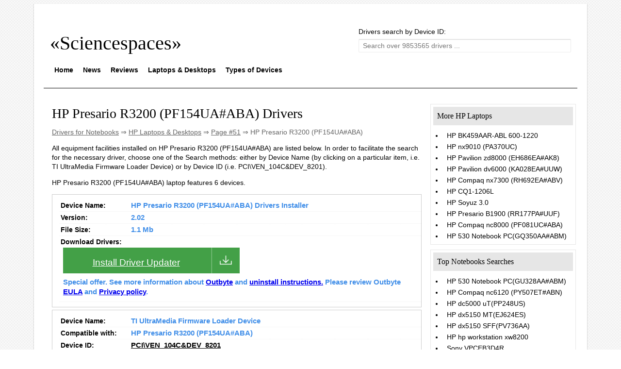

--- FILE ---
content_type: text/html; charset=UTF-8
request_url: https://sciencespaces.com/notebooks/hp/hp-presario-r3200-pf154ua-aba/56910/
body_size: 4234
content:



<!DOCTYPE html>
<html>
<head>
<!-- Global site tag (gtag.js) - Google Analytics -->
<script async src="https://www.googletagmanager.com/gtag/js?id=UA-41996113-19"></script>
<script>
  window.dataLayer = window.dataLayer || [];
  function gtag(){dataLayer.push(arguments);}
  gtag('js', new Date());

  gtag('config', 'UA-41996113-19');
</script>
<style>
    .modernDownload2 {
        background-image: url(/tpl/images/free-download.png);
        background-size: cover;
        background-position: center center;
        background-repeat: no-repeat;
        width: 233px;
        /* margin-left: 50%; */
        height: 20px;
        color: #fff;
        font-size: 19px;
        text-indent: 0;
        text-align: center;
        padding: 18px 97px 15px 34px;
        display: block;
        /* float: right; */
        /* text-decoration: none; */
        margin: 0px 0px 8px;
        font-weight: 100;
        font-family: 'PT Sans', sans-serif !important;        
    }
    
</style>
<script data-ad-client="ca-pub-3730271461974795" async src="https://pagead2.googlesyndication.com/pagead/js/adsbygoogle.js"></script>

<meta http-equiv="Content-Type" content="text/html; charset=utf-8">
<title>HP Presario R3200 (PF154UA#ABA) Drivers Download</title>
<meta name="description" content="Drivers for HP Presario R3200 (PF154UA#ABA). For this model of laptop we've found 6 devices. Select device for driver's downloading." />
<meta name="keywords" content="HP Presario R3200 (PF154UA#ABA) Drivers, HP Presario R3200 (PF154UA#ABA) Drivers for Windows, Driver HP Presario R3200 (PF154UA#ABA), HP Presario R3200 (PF154UA#ABA) Drivers Download for Windows XP, HP Presario R3200 (PF154UA#ABA) Drivers Download, Download HP Presario R3200 (PF154UA#ABA) Driver" />
<link rel="canonical" href="https://sciencespaces.com/notebooks/hp/hp-presario-r3200-pf154ua-aba/56910/" />

<meta name="author" content="sciencespaces.com" />

<meta name="google-site-verification" content="smyyEJ43KW5xNDXoWjy0fVy3FqKdwPx4Uzeqn4DJBWM" />
<link rel="stylesheet" type="text/css" href="/style_gss.css">

<!-- Google Tag Manager -->
<script>(function(w,d,s,l,i){w[l]=w[l]||[];w[l].push({'gtm.start':
new Date().getTime(),event:'gtm.js'});var f=d.getElementsByTagName(s)[0],
j=d.createElement(s),dl=l!='dataLayer'?'&l='+l:'';j.async=true;j.src=
'https://www.googletagmanager.com/gtm.js?id='+i+dl;f.parentNode.insertBefore(j,f);
})(window,document,'script','dataLayer','GTM-PV7L6G2');</script>
<!-- End Google Tag Manager -->

<!-- CMP -->
<!-- End CMP -->

</head>
<body class="custom-background" onload="Load()">
	<div id="page" class="hfeed site">
	<header id="mastheadsc" class="site-header" role="banner">
		<table style="padding:20px 10px;" width="100%">
		<tr>
			<td>
				<hgroup class="site-intro">
					<h1 class="site-title">
						<a rel="home" title="Sciencespaces" href="/" style="font-size:40px; color:#000000;">«Sciencespaces»</a>
					</h1>
				</hgroup>
			</td>
			<td style="float:right;">
				<form method="POST">
					<p style="margin:5px 0px;">Drivers search by Device ID:</p>
					<input class="inputpg" style="padding: 5px 8px;" type="text" value="" placeholder="Search over 9853565 drivers ..." name="search">
				</form>
			</td>
		</tr>
		<tr>
			<td colspan="2" style="padding:0px 5px;">
				<ul id="nav">
					<li><a href="/">Home</a></li>
					<li><a href="/news/">News</a></li>
					<li><a href="/reviews/">Reviews</a></li>
					<li><a href="/notebooks/">Laptops & Desktops</a></li>
					<li><a href="/type/">Types of Devices</a></li>
				</ul>
			</td>
		</tr>
		</table>
	</header>

	<table style="border-bottom: 1px solid #000000;" width="100%">
	<tr>
		<td style="vertical-align:top; padding:15px;">
			<h1>HP Presario R3200 (PF154UA#ABA) Drivers</h1>

			<div style="color:#636363;">
				<a href="/" style="color:#636363;">Drivers for Notebooks</a> ⇒ 
				<a href="/notebooks/hp/" style="color:#636363;">HP Laptops &amp; Desktops</a> ⇒ 
									<a href="/notebooks/hp/51/" style="color:#636363;">Page #51</a> ⇒ 
								HP Presario R3200 (PF154UA#ABA)			</div>
						<p>All equipment facilities installed on HP Presario R3200 (PF154UA#ABA) are listed below. In order to facilitate the search for the necessary driver, choose one of the Search methods: either by Device Name (by clicking on a particular item, i.e. TI UltraMedia Firmware Loader Device) or by Device ID (i.e. PCI\VEN_104C&DEV_8201).</p>
			
			<p>HP Presario R3200 (PF154UA#ABA) laptop features 6 devices.</p>

			<div class="drvlst">
				<div class="ls">
					<div class="lkitem" style="width:140px;">Device Name:</div>
					<div class="lvitem">HP Presario R3200 (PF154UA#ABA) Drivers Installer</div>
				</div>
				<div class="ls">
					<div class="lkitem" style="width:140px;">Version:</div>
					<div class="lvitem">2.02</div>
				</div>
				<div class="ls">
					<div class="lkitem" style="width:140px;">File Size:</div>
					<div class="lvitem">1.1 Mb</div>
				</div>
				<div class="ls">
					<div class="lkitem" style="width:140px;">Download Drivers:</div>
					<div class="lvitem">
						<a 
                                                    href="https://www.clkmg.com/landmedia/driversp/hp+presario+r3200+pf154uaaba" 
                                                    class="modernDownload2"
                                                    onclick="
                                                                gtag('event', 'Click', {
                                                                    event_category: 'sciencespaces',
                                                                    event_label: 'DownloadAgent'
                                                                });
                                                            "                                                                    
                                                    
                                                >Install Driver Updater</a>
                                                
                                                <div style="margin-bottom: 10px;">
                                                    Special offer. 
                                                    See more information about 
                                                    <a target="_blank" href="https://outbyte.com/">Outbyte</a>
                                                    and 
                                                    <a target="_blank" href="https://outbyte.com/en/how-to-uninstall">uninstall instructions.</a>
                                                    Please review Outbyte 
                                                    <a target="_blank" href="https://outbyte.com/en/license">EULA</a>
                                                    and 
                                                    <a target="_blank" href="https://outbyte.com/en/privacy">Privacy policy</a>.
                                                </div>                                                
					</div>
				</div>
			</div>
							<div class="drvlst">
					<div class="ls">
						<div class="lkitem" style="width:140px;">Device Name:</div>
						<div class="lvitem">TI UltraMedia Firmware Loader Device</div>
					</div>
					<div class="ls">
						<div class="lkitem" style="width:140px;">Compatible with:</div>
						<div class="lvitem">HP Presario R3200 (PF154UA#ABA)</div>
					</div>
					<div class="ls">
						<div class="lkitem" style="width:140px;">Device ID:</div>
						<div class="lvitem">
							<a href="/search/PCI%5CVEN_104C--ds--DEV_8201/" style="color:#000000;">PCI\VEN_104C&DEV_8201</a>
						</div>
					</div>
					<div class="ls">
						<div class="lkitem" style="width:140px;">Download Drivers:</div>
						<div class="lvitem">
							<a href="/search/TI+UltraMedia+Firmware+Loader+Device/" style="color:#000000;">Download TI UltraMedia Firmware Loader Device Driver</a>
						</div>
					</div>
				</div>
								<div class="drvlst">
					<div class="ls">
						<div class="lkitem" style="width:140px;">Device Name:</div>
						<div class="lvitem">NVIDIA nForce System Management</div>
					</div>
					<div class="ls">
						<div class="lkitem" style="width:140px;">Compatible with:</div>
						<div class="lvitem">HP Presario R3200 (PF154UA#ABA)</div>
					</div>
					<div class="ls">
						<div class="lkitem" style="width:140px;">Device ID:</div>
						<div class="lvitem">
							<a href="/search/PCI%5CVEN_10DE--ds--DEV_00D4/" style="color:#000000;">PCI\VEN_10DE&DEV_00D4</a>
						</div>
					</div>
					<div class="ls">
						<div class="lkitem" style="width:140px;">Download Drivers:</div>
						<div class="lvitem">
							<a href="/search/NVIDIA+nForce+System+Management/" style="color:#000000;">Download NVIDIA nForce System Management Driver</a>
						</div>
					</div>
				</div>
								<div class="drvlst">
					<div class="ls">
						<div class="lkitem" style="width:140px;">Device Name:</div>
						<div class="lvitem">Agere Systems AC'97 Modem</div>
					</div>
					<div class="ls">
						<div class="lkitem" style="width:140px;">Compatible with:</div>
						<div class="lvitem">HP Presario R3200 (PF154UA#ABA)</div>
					</div>
					<div class="ls">
						<div class="lkitem" style="width:140px;">Device ID:</div>
						<div class="lvitem">
							<a href="/search/PCI%5CVEN_10DE--ds--DEV_00D9/" style="color:#000000;">PCI\VEN_10DE&DEV_00D9</a>
						</div>
					</div>
					<div class="ls">
						<div class="lkitem" style="width:140px;">Download Drivers:</div>
						<div class="lvitem">
							<a href="/search/Agere+Systems+AC%2797+Modem/" style="color:#000000;">Download Agere Systems AC'97 Modem Driver</a>
						</div>
					</div>
				</div>
								<div class="drvlst">
					<div class="ls">
						<div class="lkitem" style="width:140px;">Device Name:</div>
						<div class="lvitem">SoundMAX Integrated Digital Audio</div>
					</div>
					<div class="ls">
						<div class="lkitem" style="width:140px;">Compatible with:</div>
						<div class="lvitem">HP Presario R3200 (PF154UA#ABA)</div>
					</div>
					<div class="ls">
						<div class="lkitem" style="width:140px;">Device ID:</div>
						<div class="lvitem">
							<a href="/search/PCI%5CVEN_10DE--ds--DEV_00DA/" style="color:#000000;">PCI\VEN_10DE&DEV_00DA</a>
						</div>
					</div>
					<div class="ls">
						<div class="lkitem" style="width:140px;">Download Drivers:</div>
						<div class="lvitem">
							<a href="/search/SoundMAX+Integrated+Digital+Audio/" style="color:#000000;">Download SoundMAX Integrated Digital Audio Driver</a>
						</div>
					</div>
				</div>
								<div class="drvlst">
					<div class="ls">
						<div class="lkitem" style="width:140px;">Device Name:</div>
						<div class="lvitem">NVIDIA GeForce4 440 Go 64M </div>
					</div>
					<div class="ls">
						<div class="lkitem" style="width:140px;">Compatible with:</div>
						<div class="lvitem">HP Presario R3200 (PF154UA#ABA)</div>
					</div>
					<div class="ls">
						<div class="lkitem" style="width:140px;">Device ID:</div>
						<div class="lvitem">
							<a href="/search/PCI%5CVEN_10DE--ds--DEV_0179/" style="color:#000000;">PCI\VEN_10DE&DEV_0179</a>
						</div>
					</div>
					<div class="ls">
						<div class="lkitem" style="width:140px;">Download Drivers:</div>
						<div class="lvitem">
							<a href="/search/NVIDIA+GeForce4+440+Go+64M/" style="color:#000000;">Download NVIDIA GeForce4 440 Go 64M  Driver</a>
						</div>
					</div>
				</div>
						</td>
		<td style="vertical-align:top; padding-top:25px; width:300px;">
			<div style="margin:0px; padding:5px; border:1px solid #E6E6E6;">
				<table style="background-color:#E6E6E6; padding:5px; width:100%;">
				<tr>
					<td><h3 style="margin:0px;">More HP Laptops</h3></td>
				</tr>
				</table>

				<ul style="margin:0px; padding:10px 0px 0px 20px;">
									<li style="margin:0px; padding:2px;">
						<a href="/notebooks/hp/hp-bk459aar-abl-600-1220/28625/" style="text-decoration:none; padding:0px 6px; color:#000000;">
						HP BK459AAR-ABL 600-1220						</a>
					</li>
										<li style="margin:0px; padding:2px;">
						<a href="/notebooks/hp/hp-hp-nx9010-pa370uc/46051/" style="text-decoration:none; padding:0px 6px; color:#000000;">
						HP nx9010 (PA370UC)						</a>
					</li>
										<li style="margin:0px; padding:2px;">
						<a href="/notebooks/hp/hp-pavilion-zd8000-eh686ea-ak8/54523/" style="text-decoration:none; padding:0px 6px; color:#000000;">
						HP Pavilion zd8000 (EH686EA#AK8)						</a>
					</li>
										<li style="margin:0px; padding:2px;">
						<a href="/notebooks/hp/hp-hp-pavilion-dv6000-ka028ea-uuw/48255/" style="text-decoration:none; padding:0px 6px; color:#000000;">
						HP Pavilion dv6000 (KA028EA#UUW)						</a>
					</li>
										<li style="margin:0px; padding:2px;">
						<a href="/notebooks/hp/hp-hp-compaq-nx7300-rh692ea-abv/42223/" style="text-decoration:none; padding:0px 6px; color:#000000;">
						HP Compaq nx7300 (RH692EA#ABV)						</a>
					</li>
										<li style="margin:0px; padding:2px;">
						<a href="/notebooks/hp/hp-cq1-1206l/29764/" style="text-decoration:none; padding:0px 6px; color:#000000;">
						HP CQ1-1206L						</a>
					</li>
										<li style="margin:0px; padding:2px;">
						<a href="/notebooks/hp/hp-soyuz-30/59810/" style="text-decoration:none; padding:0px 6px; color:#000000;">
						HP Soyuz 3.0						</a>
					</li>
										<li style="margin:0px; padding:2px;">
						<a href="/notebooks/hp/hp-presario-b1900-rr177pa-uuf/56071/" style="text-decoration:none; padding:0px 6px; color:#000000;">
						HP Presario B1900 (RR177PA#UUF)						</a>
					</li>
										<li style="margin:0px; padding:2px;">
						<a href="/notebooks/hp/hp-hp-compaq-nc8000-pf081uc-aba/39971/" style="text-decoration:none; padding:0px 6px; color:#000000;">
						HP Compaq nc8000 (PF081UC#ABA)						</a>
					</li>
										<li style="margin:0px; padding:2px;">
						<a href="/notebooks/hp/hp-hp-530-notebook-pcgq350aa-abm/33555/" style="text-decoration:none; padding:0px 6px; color:#000000;">
						HP 530 Notebook PC(GQ350AA#ABM)						</a>
					</li>
									</ul>
			</div>

			<div style="margin:10px 0px 0px 0px; padding:5px; border:1px solid #E6E6E6;">
				<table style="background-color:#E6E6E6; padding:5px; width:100%;">
				<tr>
					<td><h3 style="margin:0px;">Top Notebooks Searches</h3></td>
				</tr>
				</table>

				<ul style="margin:0px; padding:10px 0px 0px 20px;">
									<li style="margin:0px; padding:2px;">
						<a href="/notebooks/hp/hp-hp-530-notebook-pcgu328aa-abm/33590/" style="text-decoration:none; padding:0px 6px; color:#000000;">
						HP 530 Notebook PC(GU328AA#ABM)						</a>
					</li>
										<li style="margin:0px; padding:2px;">
						<a href="/notebooks/hp/hp-hp-compaq-nc6120-py507et-abn/38394/" style="text-decoration:none; padding:0px 6px; color:#000000;">
						HP Compaq nc6120 (PY507ET#ABN)						</a>
					</li>
										<li style="margin:0px; padding:2px;">
						<a href="/notebooks/hp/hp-hp-dc5000-utpp248us/44769/" style="text-decoration:none; padding:0px 6px; color:#000000;">
						HP dc5000 uT(PP248US)						</a>
					</li>
										<li style="margin:0px; padding:2px;">
						<a href="/notebooks/hp/hp-hp-dx5150-mtej624es/45234/" style="text-decoration:none; padding:0px 6px; color:#000000;">
						HP dx5150 MT(EJ624ES)						</a>
					</li>
										<li style="margin:0px; padding:2px;">
						<a href="/notebooks/hp/hp-hp-dx5150-sffpv736aa/45312/" style="text-decoration:none; padding:0px 6px; color:#000000;">
						HP dx5150 SFF(PV736AA)						</a>
					</li>
										<li style="margin:0px; padding:2px;">
						<a href="/notebooks/hp/hp-hp-workstation-xw8200/50996/" style="text-decoration:none; padding:0px 6px; color:#000000;">
						HP hp workstation xw8200						</a>
					</li>
										<li style="margin:0px; padding:2px;">
						<a href="/notebooks/sony/sony-vpceb3d4r/77737/" style="text-decoration:none; padding:0px 6px; color:#000000;">
						Sony VPCEB3D4R						</a>
					</li>
										<li style="margin:0px; padding:2px;">
						<a href="/notebooks/sony/sony-vpceb4mfx/77983/" style="text-decoration:none; padding:0px 6px; color:#000000;">
						Sony VPCEB4MFX						</a>
					</li>
										<li style="margin:0px; padding:2px;">
						<a href="/notebooks/ibm/ibm-8172v64/110169/" style="text-decoration:none; padding:0px 6px; color:#000000;">
						IBM 8172V64						</a>
					</li>
									</ul>
			</div>
		</td>
	</tr>
	</table>

	<table align="center" style="width:100%;">
	<tr>
		<td>
			<a href="/" style="text-decoration:none;">
				<a rel="home" title="Sciencespaces" href="/" style="color:#000000;">Sciencespaces</a>
			</a>
			<div style="font-size:10px; color:#000000;">
				© 2026 Created with the assistance of 
					<a href="https://plus.google.com/102577528785130193031?rel=author" style="color:#000000; text-decoration:none;">RPS</a>. 
				All rights protected.
			</div>
		</td>
		<td>
			<div style="padding-top:20px;" align="right">
				<!--LiveInternet counter--><script type="text/javascript"><!--
				document.write("<a href='http://www.liveinternet.ru/click' "+
				"target=_blank><img src='//counter.yadro.ru/hit?t17.3;r"+
				escape(document.referrer)+((typeof(screen)=="undefined")?"":
				";s"+screen.width+"*"+screen.height+"*"+(screen.colorDepth?
				screen.colorDepth:screen.pixelDepth))+";u"+escape(document.URL)+
				";"+Math.random()+
				"' alt='' title='LiveInternet: показано число просмотров за 24"+
				" часа, посетителей за 24 часа и за сегодня' "+
				"border='0' width='88' height='31'><\/a>")
				//--></script><!--/LiveInternet-->
			</div>
		</td>
	</tr>
	</table>
</div>
    
<div style="text-align: center;margin-top: 15px;">
    <a href="/contactus/">Contact Form</a> | <a href="/sciencespaces.com_privacy_policy.pdf">Privacy policy</a> | <a href="/devid.info_cookie_policy.pdf">Cookie policy</a>
</div>
    
<!-- Google Tag Manager (noscript) -->
<noscript><iframe src="https://www.googletagmanager.com/ns.html?id=GTM-PV7L6G2"
height="0" width="0" style="display:none;visibility:hidden"></iframe></noscript>
<!-- End Google Tag Manager (noscript) -->

<script defer src="https://static.cloudflareinsights.com/beacon.min.js/vcd15cbe7772f49c399c6a5babf22c1241717689176015" integrity="sha512-ZpsOmlRQV6y907TI0dKBHq9Md29nnaEIPlkf84rnaERnq6zvWvPUqr2ft8M1aS28oN72PdrCzSjY4U6VaAw1EQ==" data-cf-beacon='{"version":"2024.11.0","token":"4b99d23771174f3aae3b74a9510388f7","r":1,"server_timing":{"name":{"cfCacheStatus":true,"cfEdge":true,"cfExtPri":true,"cfL4":true,"cfOrigin":true,"cfSpeedBrain":true},"location_startswith":null}}' crossorigin="anonymous"></script>
</body>
</html>


--- FILE ---
content_type: text/html; charset=utf-8
request_url: https://www.google.com/recaptcha/api2/aframe
body_size: 268
content:
<!DOCTYPE HTML><html><head><meta http-equiv="content-type" content="text/html; charset=UTF-8"></head><body><script nonce="AaTp3DEUj7eGGkNKfeHWcg">/** Anti-fraud and anti-abuse applications only. See google.com/recaptcha */ try{var clients={'sodar':'https://pagead2.googlesyndication.com/pagead/sodar?'};window.addEventListener("message",function(a){try{if(a.source===window.parent){var b=JSON.parse(a.data);var c=clients[b['id']];if(c){var d=document.createElement('img');d.src=c+b['params']+'&rc='+(localStorage.getItem("rc::a")?sessionStorage.getItem("rc::b"):"");window.document.body.appendChild(d);sessionStorage.setItem("rc::e",parseInt(sessionStorage.getItem("rc::e")||0)+1);localStorage.setItem("rc::h",'1769073982189');}}}catch(b){}});window.parent.postMessage("_grecaptcha_ready", "*");}catch(b){}</script></body></html>

--- FILE ---
content_type: text/css
request_url: https://sciencespaces.com/style_gss.css
body_size: 863
content:
body {
    color: #000000;
    font: 14px/1.4 Helvetica, Arial, sans-serif;
}

body.custom-background {
    background-attachment: fixed;
    background-color: #FFFFFF;
    background-image: url("http://sciencespaces.com/tpl/images/grid.png");
    background-position: left top;
    background-repeat: repeat;
}

#masthead {
    border-bottom: 1px solid #000000;
    display: inline-block;
    position: relative;
    text-align: center;
    width: 100%;
    z-index: 9999;
}

#mastheadsc {
    border-bottom: 1px solid #000000;
    display: inline-block;
    position: relative;
    text-align: left;
    width: 100%;
    z-index: 9999;
}

#page {
    background: none repeat scroll 0 0 #FFFFFF;
    box-shadow: 0 1px 1px 1px rgba(0, 0, 0, 0.1);
    margin: 0 auto;
    padding: 20px;
    width: 1100px;
}

h1 {
    font-size: 2em;
    margin-top: 0;
}

h1, h2, h3, h4, h5, h6 {
    clear: both;
    font-family: 'Cutive',serif;
    font-weight: normal;
    margin: 10px 0;
}

h1.site-title a {
    font-size: 5.5rem;
    text-decoration: none;
}

main-navigation {
    padding: 8px 10px;
    text-decoration: none;
}

.inputpg {
    border: 1px solid #EDEDED;
    border-radius: 2px 2px 2px 2px;
    box-shadow: 0 1px 1px #DDDDDD inset;
    font-size: 14px;
    padding: 11px 15px;
    vertical-align: middle;
    width: 420px;
}

.drvlst {
    border: 1px solid #CCCCCC;
    margin:5px 0px;
    padding: 10px 0 10px 15px;
    text-align: left;
}

.ls {
    border-bottom: 1px dotted #EEEEEE;
    clear: both;
    margin-top: 0;
    overflow: auto;
    padding: 2px 0 0 2px;
    text-align: left;
}

.lsnum {
    border: 1px solid #CCCCCC;
    background-color:#E6E6E6;
    clear: both;
    margin:-11px 0px 5px -35px;
    overflow: auto;
    padding:5px;
    text-align: left;
    width:35px;
}

.lkitem {
    float: left;
    font-weight: bold;
    padding: 1px 0 2px;
}

.lvitem {
    color: #3E8DE8;
    float: left;
    font-size: 11pt;
    font-weight: bold;
    padding: 0px 0px 0px 5px;
}

.category_tr {
    clear: both;
    margin-left: 20px;
}

.category_td {
    background: none repeat scroll 0 0 #FFFFFF;
    border: 1px solid #C0C0C0;
    float: left;
    margin: 1px;
    padding: 2px;
    text-align: left;
    width: 32%;
}

legend h3 {
    font-size: 14px;
}

/* Стили меню навигации */

#nav {
	float:left;
	width:100%;
	list-style:none;
	font-weight:bold;
	margin:0px;
	padding:0px;
}

#nav li {
	float:left;
	margin-right:10px;
	position:relative;
	display:block;
}

#nav li a {
	display:block;
	padding:5px;
	color:#000;
	background:#FFFFFF;
	text-decoration:none;
	     
	-moz-border-radius:2px;
	-webkit-border-radius:2px;
	border-radius:2px;
}

#nav li a:hover {
	color:#fff;
	background:#B8B8BA;
	/* background:rgba(184,184,186,0.75); /* Выглядит полупрозрачным */
	text-decoration:underline;
}
	 
#nav ul {
	list-style:none;
	position:absolute;
	left:-9999px;
	opacity:0;
	-webkit-transition:0.25s linear opacity;
}

#nav ul li {
	padding-top:1px;
	float:none;
	background:url(dot.gif);
}

#nav ul a {
	white-space:nowrap;
	display:block;
}

#nav li:hover ul {
	left:0;
	opacity:1;
}

#nav li:hover a {
	background:#B8B8BA;
	/* background:rgba(184,184,186,0.75); */
	text-decoration:underline;
}

#nav li:hover ul a {
	text-decoration:none;
	-webkit-transition:-webkit-transform 0.075s linear;
}

#nav li:hover ul li a:hover {
	background:#333;
	/* background:rgba(51,51,51,0.75); /* Будет полупрозрачным */
	text-decoration:underline;
	-moz-transform:scale(1.05);
	-webkit-transform:scale(1.05);
}
